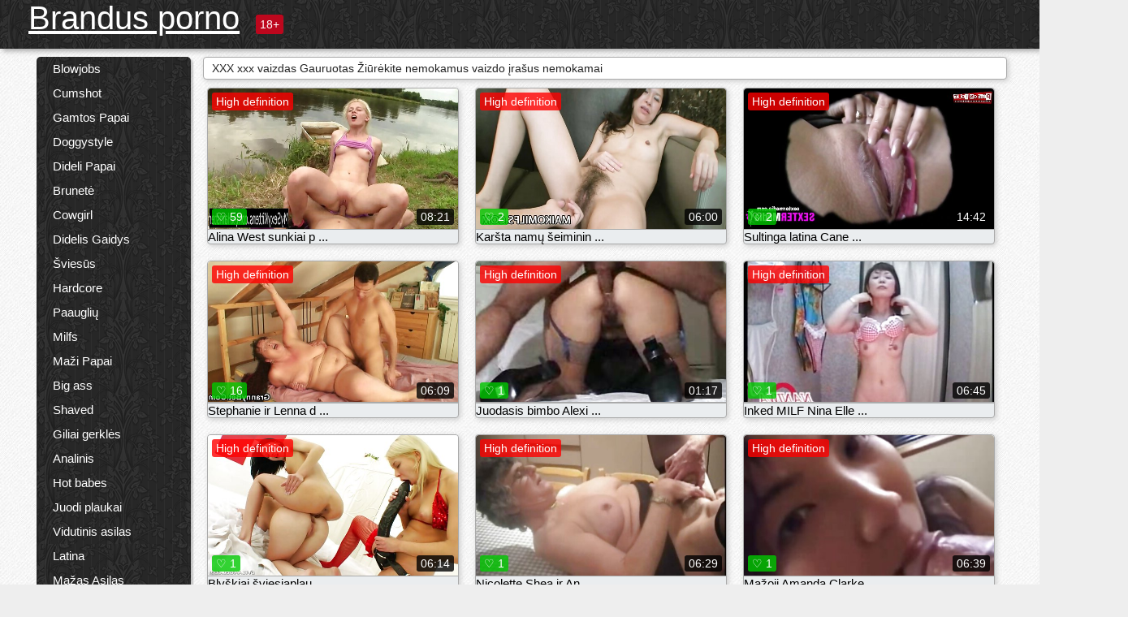

--- FILE ---
content_type: text/html; charset=UTF-8
request_url: https://lt.videoamatorialigratuiti.com/category/hairy/
body_size: 15176
content:
<!DOCTYPE html><html lang="lt"><head><meta name="description" content="Laisvas  Gauruotas Sexy hot porn ne Brandus porno kraujavimas iš lyties vamzdis. Pasidalinkite savo mėgstamus nemokamus vaizdo įrašus nemokamai ir gauti tonų daugiau mainais! "/>
	<meta charset="UTF-8">
	<meta http-equiv="X-UA-Compatible" content="IE=edge">
	<meta name="viewport" content="width=device-width, initial-scale=1.0">
	<meta name="apple-mobile-web-app-capable" content="yes">
	<meta name="apple-mobile-web-app-status-bar-style" content="default">
	<link rel="shortcut icon" href="/files/favicon-16x16.png">
	<link rel="apple-touch-icon" href="/files/apple-touch-icon.png">
	<link rel="apple-touch-icon" sizes="16x16" href="/files/favicon-16x16.png">
	<link rel="apple-touch-icon" sizes="32x32" href="/files/favicon-32x32.png">	
	<meta name="theme-color" content="#000">
	<meta name="msapplication-navbutton-color" content="#000">
	<meta name="apple-mobile-web-app-status-bar-style" content="#000">

	 <base target="_blank">

<title>XXX free porn  Gauruotas Hard XXX-nemokamai seksualu porno video online  </title>
		
<style type="text/css" media="screen">
.uparrow{background:url('/files/sprite.png') 0 0 no-repeat}*{margin-top:0;margin-bottom:0;margin-right:0;margin-left:0;padding:0}*,*:before,*:after{-moz-box-sizing:border-box;-webkit-box-sizing:border-box;box-sizing:border-box}a img,:link img,:visited img,:hover img{border:0}a{color:#303030;font-size:15px;text-decoration:underline}a:hover{color:#f80;text-decoration:none}b{font-family:'Roboto',sans-serif;font-weight:normal}h1,h2,h3,form,p,input{margin:0;padding:0}textarea{border:1px solid #ccc;padding:5px}input:focus,textarea:focus{outline:0}button:focus{outline:0}h1,h2,h3{font-weight:normal}h1{font-size:14px}h2{font-size:14px;line-height:25px}h3{font-size:14px}ul{padding:0;margin:0}.cf:before,.cf:after{content:" ";display:table}.cf:after{clear:both}.cf{*zoom:1}#dle-content:after{content:"";display:table;clear:both}html{padding:0}body{background:#eee url('/files/5.jpg');background-attachment:fixed;font-family:'Roboto',sans-serif;font-size:15px;height:100%;margin:0;color:#bbb;-webkit-font-smoothing:antialiased !important}.wrap{width:1658px;margin:0 auto;position:relative}.header{width:100%;background-color:#fff;box-shadow:3px 3px 6px #aaa;background:url(/files/4.png) 10px 0}.header>.wrap{position:relative}.header_right{float:right}.logo{display:block;float:left;position:relative}.logo a img:hover{opacity:.8}.logo img{display:block;height:55px;}.age18{background-color:#bd071d;color:#fff;font-size:14px;line-height:24px;padding:0 5px;margin:18px 0 18px 20px;float:left;border-radius:3px;position:absolute;left:100%;top:0}.searchblock{float:right;width:400px;height:40px;position:relative;margin-top:10px;background-color:#ddd;border-radius:4px}.searchform{border:0;color:#999;width:100%;height:40px;line-height:40px;padding:10px 60px 10px 20px;font-size:14px;background-color:transparent;overflow:hidden}.searchform:focus{background-color:#f1f1f1;color:#222 !important}.searchbt{width:40px;height:40px;border:0 !important;border-radius:0;display:block;position:absolute;top:0;right:0;background-color:transparent;background-position:0 0;opacity:1;-moz-transition:.2s background-color;-webkit--transition:.2s background-color;transition:.2s background-color;font-size:22px}.searchbt:hover{background-position:0 -60px;background-color:#f80}.nav{float:right;height:60px}.left{float:left;width:200px;padding:10px 0 0 10px}.right{float:right;width:calc(100% - 210px);padding:10px 0 0 0}.topline{background-color:#f9f9f9}.content{float:left;width:calc(100% - 320px)}.sidebar{width:300px;float:right;background-color:#f9f9f9;text-align:center;overflow:hidden}.mblock{margin:5px 0 10px 0;position:relative}.hblock{position:relative}.block_header{line-height:1.2;color:#222;margin:0 10px 5px}.menu{box-shadow:3px 3px 2px 0 rgba(0,0,0,0.2);border-radius:5px}.menu ul{list-style:none;width:100%;background-color:#f9f9f9;border-radius:5px;background:url(/files/4.png) 10px 0}.menu li a{display:block;line-height:30px;color:#fff;padding:0 0 0 20px;text-decoration:none;white-space:normal}.pad10{padding-left:10px}.block_header{color:#222;padding:5px 10px;font-size:14px;margin:0 5px 5px 5px;background-color:#fff;border:1px solid #aaa;border-radius:4px;box-shadow:2px 2px 6px #ccc}.shortstory{width:31%;position:relative;float:left;background-color:#eaedef;margin:5px 10px 15px 10px;border:1px solid #aaa;border-radius:4px;box-shadow:2px 2px 6px #ccc}.shortstory a{text-decoration:none;color:#fff}.short_img{width:100%;padding-bottom:56.25%;position:relative;overflow:hidden;margin:0;border-top-left-radius:4px;border-top-right-radius:4px;background:transparent url('/files/load2.gif') 100% no-repeat;background-size:cover;border-bottom:1px solid #aaa}.short_img img{display:block;position:absolute;width:100%;min-height:100%;border-bottom:1px solid #aaa;-webkit-transform:scale(-1,1);transform:scale(-1,1);-webkit-transition:opacity .3s;-o-transition:opacity .3s;transition:opacity .3s}.short_img video{position:absolute;width:100%;top:50%;left:50%;margin-right:-50%;-webkit-transform:translate(-50%,-50%);transform:translate(-50%,-50%)}.quality{position:absolute;z-index:2;color:#fff;padding:3px 5px;top:5px;left:5px;font-size:14px;background-color:rgba(255,0,0,0.8);border-radius:3px}.shortstory a:hover .quality{background-color:rgba(255,0,0.8)}.time{position:absolute;z-index:2;color:#fff;padding:2px 5px;bottom:5px;right:5px;font-size:14px;background-color:rgba(0,0,0,0.8);border-radius:3px}.shortstory a:hover .time{background-color:#000}.like{position:absolute;z-index:2;color:#fff;padding:2px 5px;bottom:5px;left:5px;font-size:14px;background-color:rgba(0,200,0,0.8);border-radius:3px}.shortstory a:hover .like{background-color:rgba(0,200,0,1)}.like:before{background-position:0 -380px}.header-login{height:60px;width:60px;float:right;position:relative}.nav_btn{cursor:pointer;display:none;width:60px;height:60px;text-align:center}.nav_btn_bars{display:inline-block;margin-top:14px}.bar1,.bar2,.bar3{width:30px;height:3px;background-color:#fff;margin:6px 0;transition:.4s}.footer{color:#909090;font-size:14px;background-color:#fff}.footer .wrap{padding:5px 0}.copyrights{line-height:20px;float:left}.wrap.about{font-size:12px;line-height:18px;color:#777}.footer_links{margin:0 0 0 20px;float:left}.navigation-holder{text-align:center;clear:both;margin:20px 0}.navigation{clear:both;display:inline-block;text-align:center}.navigation span,.navigation a{height:40px;line-height:40px;vertical-align:middle;font-size:15px;float:left;font-weight:normal !important;background-color:#f9f9f9}.navigation span,.navigation a{padding:0 13px}.navigation a{color:#f80;background-color:#fff;text-decoration:none !important;margin:0 1px 0 0;border:1px solid #f80;border-radius:4px;margin-left:5px}.navigation a:hover{text-decoration:none;color:#fff;background-color:#f80}.navigation span{text-decoration:none;color:#888;background-color:#fff;border:1px solid #888;border-radius:4px;margin-left:5px}.post_content{font-size:12px;color:#777}.post_content a{font-size:16px;color:#f80;text-decoration:underline}.post_content a:hover{text-decoration:none;color:#222}.site_button{cursor:pointer;-webkit-transition:all .2s ease;-moz-transition:all .2s ease;transition:ease .2s all;font-size:14px;text-transform:uppercase;padding:0 20px;line-height:40px;height:40px;color:#fff;border:0}.site_button:active{background-color:rgba(0,0,0,1)}.site_button:hover{background-color:#303030;color:#fff}.color_button{background-color:#f80}.fullstory{width:100%;font-size:16px;padding:0 5px 0 5px;margin-bottom:5px}.player_holder{width:100%;position:relative;padding-bottom:56.25%;border:1px solid #aaa;box-shadow:4px 4px 6px #ccc}.transp_text{color:transparent}.category_tags{line-height:30px;color:#000}.category_tags b{margin:0 10px 0 0}.category_tags a{color:#f80;border:1px solid #ccc;border-radius:5px;padding:2px 5px;box-shadow:3px 3px 6px #ccc;background-color:#f9f9f9;text-decoration:none;font-size:14px}.category_tags a:hover{color:#fff;background-color:#f80}.tabs_header{height:35px}.tabs_header span{color:#222;font-size:16px;line-height:30px;text-align:center;display:block;float:left;padding:0 15px;text-decoration:none}.tabs_header span:hover{cursor:pointer;color:#f80}.ccolor{color:#f80;font-style:normal}.active-ttab{color:#fff !important;background-color:#f80}.tab-box a{font-size:14px;color:#e41d4b;text-decoration:none}.tab-box a:hover{text-decoration:underline}textarea{line-height:20px;background:#fff;-webkit-transition:all .2s ease;-moz-transition:all .2s ease;transition:ease .2s all;padding:0 10px;color:#303030;font-size:16px;border:1px solid #ddd}textarea{min-height:100px}textarea:focus{box-shadow:none;border:1px solid #aaa}.clear{margin:0;padding:0;height:0;clear:both;width:100%}#totop{width:60px;height:30px;background-color:#f80;background-position:center -1040px;text-align:center;position:fixed;bottom:20px;right:20px;cursor:pointer;display:none;opacity:.6;z-index:10}#totop:hover{opacity:1;height:60px}#totop:hover .uptext{visibility:visible;opacity:1}.uparrow{width:20px;margin:10px auto;height:10px;background-position:0 -400px}.uptext{color:#fff;font-size:12px;text-align:center;height:20px;line-height:20px;margin:10px 0;visibility:hidden;opacity:0}




.menu li a:hover{background-color:#bd071d;color:#fff}@media screen and (max-width:780px){.navigation a{display:block !important}}.tab-box{display:none;padding:10px;font-size:14px;background:#fff;border-radius:4px;box-shadow:2px 2px 6px #ccc}textarea{padding:20px;width:100%;margin-bottom:20px;margin-top:5px}.addcomment-post{color:#909090;margin-top:30px;margin-left:20px}.sing{background:0}.player_inner{position:absolute;width:100%;height:100%;top:0;bottom:0;left:0;right:0}@media screen and (max-width:1680px){.wrap{width:100%}}@media screen and (max-width:1520px){.wrap{width:1274px}}@media screen and (max-width:1334px){.wrap{width:1210px}}@media screen and (max-width:1270px){.wrap{width:960px}.searchblock{float:none;clear:both;width:100%;background-color:#ddd;border:0}.shortstory{width:32%}}@media screen and (max-width:1020px){.wrap{width:720px}.content,.sidebar{width:100%;float:none}.sidebar{margin-bottom:20px}.right{width:100%}.left{display:block;padding:0;width:initial}.nav_btn{display:inline-block}.menu{position:absolute;display:none;width:auto;z-index:130000;overflow-x:hidden;overflow-y:auto;max-height:100%;max-width:320px;border-radius:0}.menu ul{border-radius:0;padding:5px 10px 5px 0}.menu li a{white-space:nowrap}.shortstory{width:31.33333%;margin:0 2px 10px 2px;display:inline-block;float:none}.footer{text-align:center}.footer_links{margin:20px 0 0 0}.copyrights,.footer_links{float:none}}@media screen and (max-width:780px){.wrap{width:100%}.logo{/*margin-top:8px;*/margin-left:10px}.logo img{height:50px}.shortstory{width:48.5%;margin:0 2px 10px 2px;display:inline-block;float:none}.post_content,.post_content a{font-size:12px}.navigation a{display:none}.about{display:none}.age18{display:none}textarea,input{width:100% !important}}@media screen and (max-width:760px){.t-preview{display:block}}@media screen and (max-width:470px){.header-login{width:100%}.logo a{display:block;margin:0 auto;width:250px}.logo img{margin-left:-4px}#dle-content{padding:0 5px}.shortstory{margin:0 5px 10px 5px}.tabs_header{height:auto}.tabs_header span{float:none}.shortstory{width:97%;padding:0;float:none}#totop{backface-visibility:hidden}}.mr{z-index:5;position:absolute;top:0;left:0;width:100%;height:100%}.t-preview{display:none;top:5px;right:5px;position:absolute;color:#fff;padding:2px 4px 3px 4px;font-size:14px;background-color:rgba(231,76,60,0.70);border:1px solid rgba(231,76,60,0.70);border-radius:3px;cursor:default;z-index:129999}.lazy{opacity:0}.lazy:not([src]){visibility:hidden}.main-tags{width:100%}.mr{z-index:5;position:absolute;width:100%;height:100%;top:0;left:0}.t-preview{display:none;top:5px;right:5px;position:absolute;color:#fff;padding:2px 4px 3px 4px;font-size:14px;background-color:rgba(231,76,60,0.70);border:1px solid rgba(231,76,60,0.70);border-radius:3px;cursor:default;z-index:129999}@media screen and (max-width:760px){.t-preview{display:block}}.lazy{opacity:0}.lazy.initial,.lazy.loaded,.lazy.error{opacity:1}.lazy:not([src]){visibility:hidden}
.main-tags {width:100%;}.main-tags li{display:inline-block;vertical-align:top;margin:0 10px 10px 0}.main-tags a{display:block;padding:7px 10px;text-decoration:none;font-size:16px;border-radius:3px;box-shadow:1px 1px 2px #888;background-color:#fbebe3}.main-tags a:hover{color:#fff;background-color:#e74c3c;box-shadow:0 0 0 #e74c3c}		

.tags-line{
	position: absolute;
   opacity:0;   
}	
	
.shortstory a:hover .tags-line{
	text-align:center;
    position: absolute;
    z-index: 2;
    color: #fff;
    padding: 3px 5px;
  /*  top: 5px;
    left: 5px;*/
    font-size: 12px;
    /*background: rgba(255,0,0,0.5);*/
	text-shadow: 1px 1px 1px #000;
    border-radius: 3px;	
	white-space: nowrap;
	/*background: -webkit-linear-gradient(top, rgba(0,0,0,1) 0%,rgba(0,0,0,0) 100%);
    background: linear-gradient(to bottom, rgba(0,0,0,1) 0%,rgba(0,0,0,0) 100%);*/
	width: 100%;
	opacity: 1;
	padding-left: 100%;
/*animation: marquee 5s linear infinite alternate;*/
	animation: marquee 9s linear infinite;
   }
 /*  @keyframes marquee {
    from { text-indent: 100%; }
    to { text-indent: 0; }
   }*/
	@keyframes marquee {
  0%{
    transform: translate(0, 0);
  }
  
  100%{
    transform: translate(-200%, 0);
  }
}
	
.shortstory a:hover .quality{opacity:0;}
	
.flowplayer {width: 100% !important; height: 100% !important;}	
</style>
		
<link href="/files/styles.css" rel="stylesheet"><style id="_ciw_style">._ciw__l{left:10px}._ciw__r{right:10px}._ciw__t{top:10px}._ciw__m{top:35%}._ciw__b{bottom:10px}._ciw-widget{background:#fff;box-shadow:0 0 3px 0 #bfbfbf;box-sizing:border-box;color:#2b2b2b;display:block;font-family:Arial,sans-serif;height:255px;position:fixed;width:343px;z-index:99999999}._ciw-widget__compact,._ciw-widget__noimg{height:100px;overflow:hidden}._ciw-widget__compact{background:hsla(0,0%,100%,.97);border-radius:5px;width:385px}._ciw-widget__container{position:absolute}@-webkit-keyframes _ciw-show__right{0%{transform:translateX(400px)}to{transform:translateX(0)}}@keyframes _ciw-show__right{0%{transform:translateX(400px)}to{transform:translateX(0)}}@-webkit-keyframes _ciw-show__left{0%{transform:translateX(-400px)}to{transform:translateX(0)}}@keyframes _ciw-show__left{0%{transform:translateX(-400px)}to{transform:translateX(0)}}._ciw-show__l{-webkit-animation:_ciw-show__left .79s ease 0s 1 normal none;animation:_ciw-show__left .79s ease 0s 1 normal none}._ciw-show__l,._ciw-show__r{transform:translateZ(0);will-change:transform}._ciw-show__r{-webkit-animation:_ciw-show__right .79s ease 0s 1 normal none;animation:_ciw-show__right .79s ease 0s 1 normal none}@-webkit-keyframes _ciw-show__bottom{0%{transform:translateY(500px)}to{transform:translateY(0)}}@keyframes _ciw-show__bottom{0%{transform:translateY(500px)}to{transform:translateY(0)}}@-webkit-keyframes _ciw-show__top{0%{transform:translateY(-500px)}to{transform:translateY(0)}}@keyframes _ciw-show__top{0%{transform:translateY(-500px)}to{transform:translateY(0)}}@-webkit-keyframes _ciw-show__middle-left{0%{transform:translateX(-450px)}to{transform:translateX(0)}}@keyframes _ciw-show__middle-left{0%{transform:translateX(-450px)}to{transform:translateX(0)}}@-webkit-keyframes _ciw-show__right-old{0%{right:-400px}to{right:10px}}@keyframes _ciw-show__right-old{0%{right:-400px}to{right:10px}}@-webkit-keyframes _ciw-show__left-old{0%{left:-400px}to{left:10px}}@keyframes _ciw-show__left-old{0%{left:-400px}to{left:10px}}@-webkit-keyframes _ciw-show__bottom-old{0%{bottom:-500px}to{bottom:5px}}@keyframes _ciw-show__bottom-old{0%{bottom:-500px}to{bottom:5px}}@-webkit-keyframes _ciw-show__top-old{0%{top:-500px}to{top:5px}}@keyframes _ciw-show__top-old{0%{top:-500px}to{top:5px}}._ciw-show__l-old{-webkit-animation:_ciw-show__left-old .79s ease 0s 1 normal none;animation:_ciw-show__left-old .79s ease 0s 1 normal none}._ciw-show__r-old{-webkit-animation:_ciw-show__right-old .79s ease 0s 1 normal none;animation:_ciw-show__right-old .79s ease 0s 1 normal none}@media screen and (max-width:480px){._ciw-show__b,._ciw-show__ml{-webkit-animation:_ciw-show__bottom .79s;animation:_ciw-show__bottom .79s}._ciw-show__b,._ciw-show__ml,._ciw-show__t{transform:translateZ(0);will-change:transform}._ciw-show__t{-webkit-animation:_ciw-show__top .79s;animation:_ciw-show__top .79s}._ciw-widget{width:100%}._ciw-widget__compact{width:385px}._ciw-widget._ciw__l,._ciw-widget._ciw__r{left:0;right:0}._ciw-widget__compact._ciw__l{left:10px}._ciw-widget__compact._ciw__r{left:auto;right:10px}._ciw-widget__container._ciw__m,._ciw__m{bottom:5px;top:auto}._ciw__b{bottom:5px}._ciw__t{top:10px}}@media screen and (max-width:425px){._ciw-widget__compact._ciw__l,._ciw-widget__compact._ciw__r{left:auto;right:2.5%}._ciw-widget__compact{width:95%}}._ciw-flicker__l{-webkit-animation:_ciw-flicker__left 10s ease-in-out 0s infinite normal none;animation:_ciw-flicker__left 10s ease-in-out 0s infinite normal none}._ciw-flicker__l,._ciw-flicker__r{transform:translateZ(0);will-change:transform}._ciw-flicker__r{-webkit-animation:_ciw-flicker__right 10s ease-in-out 0s infinite normal none;animation:_ciw-flicker__right 10s ease-in-out 0s infinite normal none}._ciw-flicker__l-old{-webkit-animation:_ciw-flicker__left-old 10s ease-in-out 0s infinite normal none;animation:_ciw-flicker__left-old 10s ease-in-out 0s infinite normal none}._ciw-flicker__r-old{-webkit-animation:_ciw-flicker__right-old 10s ease-in-out 0s infinite normal none;animation:_ciw-flicker__right-old 10s ease-in-out 0s infinite normal none}@-webkit-keyframes _ciw-flicker__right{0%{transform:translateX(500px)}9%{transform:translateX(0)}65%{transform:translateX(0)}74%{transform:translateX(500px)}to{transform:translateX(500px)}}@keyframes _ciw-flicker__right{0%{transform:translateX(500px)}9%{transform:translateX(0)}65%{transform:translateX(0)}74%{transform:translateX(500px)}to{transform:translateX(500px)}}@-webkit-keyframes _ciw-flicker__left{0%{transform:translateX(-500px)}9%{transform:translateX(0)}65%{transform:translateX(0)}74%{transform:translateX(-500px)}to{transform:translateX(-500px)}}@keyframes _ciw-flicker__left{0%{transform:translateX(-500px)}9%{transform:translateX(0)}65%{transform:translateX(0)}74%{transform:translateX(-500px)}to{transform:translateX(-500px)}}@-webkit-keyframes _ciw-flicker__bottom{0%{bottom:-240px;opacity:1}9%{bottom:5px}91%{bottom:5px;opacity:1}92%{opacity:0}to{bottom:-240px;opacity:0}}@-webkit-keyframes _ciw-flicker__top{0%{opacity:1;top:-240px}9%{top:5px}91%{opacity:1;top:5px}92%{opacity:0}to{opacity:0;top:-240px}}@-webkit-keyframes _ciw-flicker__right-old{0%{right:-500px}9%{right:10px}65%{right:10px}74%{right:-500px}to{right:-500px}}@keyframes _ciw-flicker__right-old{0%{right:-500px}9%{right:10px}65%{right:10px}74%{right:-500px}to{right:-500px}}@-webkit-keyframes _ciw-flicker__left-old{0%{left:-500px}9%{left:10px}65%{left:10px}74%{left:-500px}to{left:-500px}}@keyframes _ciw-flicker__left-old{0%{left:-500px}9%{left:10px}65%{left:10px}74%{left:-500px}to{left:-500px}}@media screen and (max-width:480px){._ciw-flicker__t ._ciw__t{top:-390px}._ciw-flicker__t ._ciw__b{bottom:-390px}._ciw-flicker__b{-webkit-animation:_ciw-flicker__bottom 10s ease-in-out 0s infinite normal none;animation:_ciw-flicker__bottom 10s ease-in-out 0s infinite normal none}._ciw-flicker__b,._ciw-flicker__t{transform:translateZ(0);will-change:transform,opacity}._ciw-flicker__t{-webkit-animation:_ciw-flicker__top 10s ease-in-out 0s infinite normal none;animation:_ciw-flicker__top 10s ease-in-out 0s infinite normal none}._ciw-flicker__b-old{-webkit-animation:_ciw-flicker__bottom-old 10s ease-in-out 0s infinite normal none;animation:_ciw-flicker__bottom-old 10s ease-in-out 0s infinite normal none}._ciw-flicker__t-old{-webkit-animation:_ciw-flicker__top-old 10s ease-in-out 0s infinite normal none;animation:_ciw-flicker__top-old 10s ease-in-out 0s infinite normal none}}@keyframes _ciw-flicker__bottom{0%{opacity:0;transform:translateY(0)}1%{opacity:0;transform:translateY(400px)}2%{bottom:-240px;opacity:1;transform:translateY(400px)}9%{bottom:5px;opacity:1;transform:translateY(0)}65%{opacity:1;transform:translateY(0)}74%{opacity:1;transform:translateY(400px)}75%{opacity:0;transform:translateY(400px)}99%{opacity:0;transform:translateY(400px)}to{opacity:0;transform:translateY(0)}}@keyframes _ciw-flicker__top{0%{opacity:0;transform:translateY(0)}1%{opacity:0;transform:translateY(-400px)}2%{opacity:1;transform:translateY(-400px)}9%{opacity:1;transform:translateY(0)}65%{opacity:1;transform:translateY(0)}74%{opacity:1;transform:translateY(-400px)}75%{opacity:0;transform:translateY(-400px)}99%{opacity:0;transform:translateY(-400px)}to{opacity:0;transform:translateY(0)}}@-webkit-keyframes _ciw-flicker__bottom-old{0%{bottom:-400px}9%{bottom:5px}65%{bottom:5px}74%{bottom:-400px}to{bottom:-400px}}@keyframes _ciw-flicker__bottom-old{0%{bottom:-400px}9%{bottom:5px}65%{bottom:5px}74%{bottom:-400px}to{bottom:-400px}}@-webkit-keyframes _ciw-flicker__top-old{0%{top:-400px}9%{top:5px}65%{top:5px}74%{top:-400px}to{top:-400px}}@keyframes _ciw-flicker__top-old{0%{top:-400px}9%{top:5px}65%{top:5px}74%{top:-400px}to{top:-400px}} ._ciw-hidden{display:none!important}._ciw-wrap{box-sizing:border-box;cursor:pointer;height:255px;max-width:343px;padding:10px 30px 10px 10px;position:relative;width:100%}._ciw-wrap__noimg{height:100px;overflow:hidden}._ciw-wrap__compact{height:100px;max-width:385px;padding:0 30px 0 0}._ciw-wrap__mislead{padding-right:22px}._ciw-wrap__mislead-c{padding-right:0}._ciw-header{color:#545454;font-size:11px;justify-content:space-between;margin-bottom:6px;width:100%}._ciw-header,._ciw-header__left{align-items:center;display:flex}._ciw-hostname{margin:0 5px}._ciw-excerpt{opacity:.6}._ciw-excerpt__compact{color:#888}



background-position:50%;background-size:cover;cursor:pointer;height:12px;opacity:.5;position:absolute;right:7px;top:7px;width:12px;z-index:20000}._ciw-close-circle{height:16px;position:absolute;right:5px;top:5px;width:16px}._ciw-close-circle_compact{right:4px;top:4px}._ciw-close__compact{right:6px;top:6px}._ciw-close__s{height:12px;right:5px;top:5px;width:12px}._ciw-close__compact-s{height:12px;right:4px;top:4px;width:12px}._ciw-close__compact-5873{height:12px;width:12px}._ciw-main{display:flex;line-height:1.5;width:100%}._ciw-text{letter-spacing:normal;text-overflow:ellipsis;width:calc(100% - 40px)}._ciw-text__compact{padding:10px 0 10px 10px;width:67%}._ciw-title{font-size:14px;max-height:36px;max-width:95%;overflow:hidden;white-space:nowrap}._ciw-title__compact{color:#3c3c3c;font-size:15px;font-weight:600;margin-bottom:7px;max-height:42px;max-width:95%;white-space:normal}._ciw-body{color:grey;font-size:12px;letter-spacing:.5px;max-height:40px;max-width:95%;overflow:hidden;padding-bottom:15px}._ciw-body__compact{font-size:12px;max-height:36px;max-width:95%;text-overflow:ellipsis;white-space:nowrap}._ciw-icon{background-position:50%;background-repeat:no-repeat;background-size:cover;height:40px;width:40px}._ciw-icon__compact{height:100px;width:100px}._ciw-image-wrap{align-items:center;display:flex;height:100%;justify-content:center;max-height:150px;width:100%}._ciw-image{height:auto;max-height:100%;max-width:100%;width:auto}._ciw-label{color:#888;text-decoration:none}._ciw-label_compact{margin-right:5px}._ciw-footer__compact{bottom:5px;color:#545454;display:flex;font-size:10px;justify-content:flex-end;position:absolute;right:30px}._ciw-footer__mislead{right:5px}@media screen and (max-width:480px){._ciw-wrap{max-width:100%}}@media screen and (max-width:320px){._ciw-title__compact{font-size:12px}}</style></head>
<body>
	<header class="header">
		<section class="wrap cf">
			<div class="logo">
				<a href="/" style="color: white; font-size: 40px;">Brandus porno</a>
				<div class="age18">18+</div>
			</div>
			<div class="header_right">
				<div class="header-login">
					<div class="nav_btn">
    <div class="nav_btn_bars">
        <div class="bar1"></div>
        <div class="bar2"></div>
        <div class="bar3"></div>
    </div>
</div>   
				
				</div>
				<nav class="nav">	
									
				</nav>
			</div>		
			
		</section>
	</header>
	<!--<section class="topline">
		<section class="wrap cf">
									<div class="speedbar">
							</div>
				
		</section>
	</section>-->
	<section class="wrap cf">
		<section class="left">		
			<div class="menu">
				<ul>
						<li class="cat-item cat-item-6426"><a href="/category/blowjobs/">Blowjobs</a>
</li><li class="cat-item cat-item-4829"><a href="/category/cumshot/">Cumshot</a>
</li><li class="cat-item cat-item-4797"><a href="/category/natural+tits/">Gamtos Papai</a>
</li><li class="cat-item cat-item-4152"><a href="/category/doggystyle/">Doggystyle</a>
</li><li class="cat-item cat-item-3868"><a href="/category/big+tits/">Dideli Papai</a>
</li><li class="cat-item cat-item-3402"><a href="/category/brunette/">Brunetė</a>
</li><li class="cat-item cat-item-2983"><a href="/category/cowgirl/">Cowgirl</a>
</li><li class="cat-item cat-item-2426"><a href="/category/big+cock/">Didelis Gaidys</a>
</li><li class="cat-item cat-item-2332"><a href="/category/blonde/">Šviesūs</a>
</li><li class="cat-item cat-item-2325"><a href="/category/hardcore/">Hardcore</a>
</li><li class="cat-item cat-item-1851"><a href="/category/teen/">Paauglių</a>
</li><li class="cat-item cat-item-1501"><a href="/category/milfs/">Milfs</a>
</li><li class="cat-item cat-item-1424"><a href="/category/small+tits/">Maži Papai</a>
</li><li class="cat-item cat-item-1322"><a href="/category/big+ass/">Big ass</a>
</li><li class="cat-item cat-item-1237"><a href="/category/shaved/">Shaved</a>
</li><li class="cat-item cat-item-1089"><a href="/category/deep+throat/">Giliai gerklės</a>
</li><li class="cat-item cat-item-1075"><a href="/category/anal/">Analinis</a>
</li><li class="cat-item cat-item-1071"><a href="/category/hot+babes/">Hot babes</a>
</li><li class="cat-item cat-item-873"><a href="/category/black+hair/">Juodi plaukai</a>
</li><li class="cat-item cat-item-851"><a href="/category/medium+ass/">Vidutinis asilas</a>
</li><li class="cat-item cat-item-763"><a href="/category/latina/">Latina</a>
</li><li class="cat-item cat-item-761"><a href="/category/small+ass/">Mažas Asilas</a>
</li><li class="cat-item cat-item-723"><a href="/category/medium+tits/">Vidutinio Papai</a>
</li><li class="cat-item cat-item-660"><a href="/category/threesome/">Threesome</a>
</li><li class="cat-item cat-item-649"><a href="/category/licking/">Laižyti</a>
</li><li class="cat-item cat-item-637"><a href="/category/riding/">Jodinėjimas</a>
</li><li class="cat-item cat-item-631"><a href="/category/facial/">Veido</a>
</li><li class="cat-item cat-item-626"><a href="/category/masturbating/">Masturbuojantis</a>
</li><li class="cat-item cat-item-603"><a href="/category/fingering/">Grojimas</a>
</li><li class="cat-item cat-item-591"><a href="/category/pornstar/">Pornstar</a>
</li><li class="cat-item cat-item-588"><a href="/category/outdoor/">Lauko</a>
</li><li class="cat-item cat-item-575"><a href="/category/pussy+licking/">Pūlingas Lyžis</a>
</li><li class="cat-item cat-item-559"><a href="/category/reverse+cowgirl/">Atvirkštinio cowgirl</a>
</li><li class="cat-item cat-item-529"><a href="/category/fake+tits/">Netikri Papai</a>
</li><li class="cat-item cat-item-495"><a href="/category/lesbians/">Lesbietės</a>
</li><li class="cat-item cat-item-447"><a href="/category/interracial/">Rasių</a>
</li><li class="cat-item cat-item-414"><a href="/category/creampie/">Creampie</a>
</li><li class="cat-item cat-item-392"><a href="/category/tattoo/">Tattoo</a>
</li><li class="cat-item cat-item-387"><a href="/category/indoors/">Vidaus</a>
</li><li class="cat-item cat-item-372"><a href="/category/hairy/">Gauruotas</a>
</li><li class="cat-item cat-item-369"><a href="/category/titty-fucking/">Titty-fucking</a>
</li><li class="cat-item cat-item-360"><a href="/category/work/">Darbas</a>
</li><li class="cat-item cat-item-348"><a href="/category/bald+pussy/">Plikas Pūlingas</a>
</li><li class="cat-item cat-item-340"><a href="/category/redhead/">Raudonplaukiai</a>
</li><li class="cat-item cat-item-336"><a href="/category/anal+creampie/">Anal creampie</a>
</li><li class="cat-item cat-item-332"><a href="/category/ass+licking/">Asilas Lyžis</a>
</li><li class="cat-item cat-item-321"><a href="/category/wet/">Šlapias</a>
</li><li class="cat-item cat-item-300"><a href="/category/step+mom/">Žingsnis Mama</a>
</li><li class="cat-item cat-item-298"><a href="/category/sex+toys/">Sekso Žaislai</a>
</li><li class="cat-item cat-item-290"><a href="/category/pov/">pov</a>
</li><li class="cat-item cat-item-285"><a href="/category/busty/">Krūtinga</a>
</li><li class="cat-item cat-item-279"><a href="/category/ebony/">Juodmedis</a>
</li><li class="cat-item cat-item-240"><a href="/category/wife/">Žmona</a>
</li><li class="cat-item cat-item-240"><a href="/category/chick/">Jauniklį</a>
</li><li class="cat-item cat-item-237"><a href="/category/cheating/">Apgauti</a>
</li><li class="cat-item cat-item-233"><a href="/category/moms/">Moms</a>
</li><li class="cat-item cat-item-232"><a href="/category/petite/">Petite</a>
</li><li class="cat-item cat-item-228"><a href="/category/car/">Automobilis</a>
</li><li class="cat-item cat-item-225"><a href="/category/couch/">Sofa</a>
</li><li class="cat-item cat-item-224"><a href="/category/black/">Juoda</a>
</li><li class="cat-item cat-item-213"><a href="/category/69/">69</a>
</li><li class="cat-item cat-item-209"><a href="/category/hd+porn/">Hd porn</a>
</li><li class="cat-item cat-item-209"><a href="/category/asian/">Azijos</a>
</li><li class="cat-item cat-item-204"><a href="/category/oil/">Nafta</a>
</li><li class="cat-item cat-item-198"><a href="/category/girlfriend/">Draugė</a>
</li><li class="cat-item cat-item-195"><a href="/category/pussy+fingering/">Pūlingas grojimas</a>
</li><li class="cat-item cat-item-191"><a href="/category/wife+swap/">Žmona apsikeitimo</a>
</li><li class="cat-item cat-item-185"><a href="/category/step+daughter/">Žingsnis Dukra</a>
</li><li class="cat-item cat-item-185"><a href="/category/bedroom/">Miegamasis</a>
</li><li class="cat-item cat-item-180"><a href="/category/solo/">Solo</a>
</li><li class="cat-item cat-item-175"><a href="/category/fat/">Riebalų</a>
</li><li class="cat-item cat-item-171"><a href="/category/massage/">Masažas</a>
</li><li class="cat-item cat-item-169"><a href="/category/white/">Baltas</a>
</li><li class="cat-item cat-item-163"><a href="/category/blowjob+pov/">Blowjob pov</a>
</li><li class="cat-item cat-item-160"><a href="/category/office/">Biuras</a>
</li>
<li style="color:#ff5722;margin-top:15px;">REKOMENDUOJAMAS: </li>
<li><a href="https://lv.gratisreifefrauen.com/" target="_blank">Nobriedis seksa </a></li><li><a href="https://et.gratissexfilmen.org/" target="_blank">Alasti naiset</a></li><li><a href="https://et.nederlandsesexfilm.net/" target="_blank">Seksikas videod </a></li><li><a href="https://et.reifefraukostenlos.com/" target="_blank">Vanemad porn </a></li><li><a href="https://et.meisjeneuken.net/" target="_blank">Omatehtud porn </a></li><li><a href="https://et.neukenfilm.net/" target="_blank">Tasuta porno filme </a></li><li><a href="https://lv.seksfilmpjes.net/" target="_blank">Pornofilmas</a></li><li><a href="https://et.seksfilmgratis.com/" target="_blank">Seksikas klambrid </a></li><li><a href="https://et.kostenlosereifefrauen.com/" target="_blank">Naist Porno </a></li><li><a href="https://lt.filmpornononna.com/" target="_blank">Močiutė porno </a></li><li><a href="https://et.reifehausfrauen.net/" target="_blank">Kodus Porno </a></li><li><a href="https://et.videoamatorialigratuiti.com/" target="_blank">Mature porn</a></li><li><a href="https://et.reifetitten.net/" target="_blank">Seksikas tissid </a></li><li><a href="https://et.nlsexfilms.net/" target="_blank">Sugu filme </a></li><li><a href="https://et.reifenackteweiber.com/" target="_blank">Vana Porno </a></li><li><a href="https://et.gratisreifefrauen.com/" target="_blank">Täiskasvanud Sugu </a></li><li><a href="https://et.sexpornici.org/" target="_blank">Porno loomadega</a></li><li><a href="https://et.videovecchietroie.com/" target="_blank">Tasuta porno videod </a></li><li><a href="https://et.erotischefilmpjes.net/" target="_blank">Erootiline Videod </a></li><li><a href="https://et.filmitalianixxx.com/" target="_blank">Amatöör porno</a></li>					
				</ul>
			</div>
		</section>	
	<section class="right cf">
<div class="block_header">	
		
<h1>XXX xxx vaizdas  Gauruotas Žiūrėkite nemokamus vaizdo įrašus nemokamai </h1>

</div>			
			<div id="dle-content">

						
				

				
			<div class="shortstory cf">
					<a href="/video/9704/alina-west-sunkiai-pakliuvo-nuo-gra%C5%BEaus-juodaod%C5%BEio/">
												<div class="short_img">
								
							<img alt="Alina West sunkiai pakliuvo nuo gražaus juodaodžio" src="https://lt.videoamatorialigratuiti.com/media/thumbs/4/v09704.jpg?1641611966" >

<div class="quality">High definition </div>								
							<div class="time">08:21</div>						<div class="like">♡ 59</div>													<div class="mr"></div>
						</div>
						<div class="short_title" style="color:#000000;">Alina West sunkiai p ...</div>
					</a><div class="t-preview">Peržiūra </div>

  
				</div>				
				
				
				
				
				
				
				
				
		<div class="shortstory cf">
					<a href="https://lt.videoamatorialigratuiti.com/link.php">
												<div class="short_img">
								
							<img alt="Karšta namų šeimininkė Sarah Vandella mėgsta aistringą dulkinimąsi" src="https://lt.videoamatorialigratuiti.com/media/thumbs/1/v03131.jpg?1641085986" >

<div class="quality">High definition </div>								
							<div class="time">06:00</div>						<div class="like">♡ 2</div>													<div class="mr"></div>
						</div>
						<div class="short_title" style="color:#000000;">Karšta namų šeiminin ...</div>
					</a><div class="t-preview">Peržiūra </div>

  
				</div>				
				
				
				
				
				
				
				
				
		<div class="shortstory cf">
					<a href="https://lt.videoamatorialigratuiti.com/link.php">
												<div class="short_img">
								
							<img alt="Sultinga latina Canela Oda sutrinka masažo metu" src="https://lt.videoamatorialigratuiti.com/media/thumbs/0/v05740.jpg?1641870384" >

<div class="quality">High definition </div>								
							<div class="time">14:42</div>						<div class="like">♡ 2</div>													<div class="mr"></div>
						</div>
						<div class="short_title" style="color:#000000;">Sultinga latina Cane ...</div>
					</a><div class="t-preview">Peržiūra </div>

  
				</div>				
				
				
				
				
				
				
				
				
		<div class="shortstory cf">
					<a href="https://lt.videoamatorialigratuiti.com/link.php">
												<div class="short_img">
								
							<img alt="Stephanie ir Lenna džiugina vienas kitą savo liežuviais, kol pakliuvo" src="https://lt.videoamatorialigratuiti.com/media/thumbs/2/v09652.jpg?1642379163" >

<div class="quality">High definition </div>								
							<div class="time">06:09</div>						<div class="like">♡ 16</div>													<div class="mr"></div>
						</div>
						<div class="short_title" style="color:#000000;">Stephanie ir Lenna d ...</div>
					</a><div class="t-preview">Peržiūra </div>

  
				</div>				
				
				
				
				
				
				
				
				
		<div class="shortstory cf">
					<a href="/video/307/juodasis-bimbo-alexis-tae-pusry%C4%8Diams-gauna-didel%C4%AF-pen%C4%AF/">
												<div class="short_img">
								
							<img alt="Juodasis bimbo Alexis Tae pusryčiams gauna didelį penį" src="https://lt.videoamatorialigratuiti.com/media/thumbs/7/v00307.jpg?1639244255" >

<div class="quality">High definition </div>								
							<div class="time">01:17</div>						<div class="like">♡ 1</div>													<div class="mr"></div>
						</div>
						<div class="short_title" style="color:#000000;">Juodasis bimbo Alexi ...</div>
					</a><div class="t-preview">Peržiūra </div>

  
				</div>				
				
				
				
				
				
				
				
				
		<div class="shortstory cf">
					<a href="/video/2011/inked-milf-nina-elle-s%C4%97di-savo-p%C5%ABling%C4%85-ant-akmens-kieto-gaid%C5%BEio/">
												<div class="short_img">
								
							<img alt="Inked MILF Nina Elle sėdi savo pūlingą ant akmens kieto gaidžio" src="https://lt.videoamatorialigratuiti.com/media/thumbs/1/v02011.jpg?1641617157" >

<div class="quality">High definition </div>								
							<div class="time">06:45</div>						<div class="like">♡ 1</div>													<div class="mr"></div>
						</div>
						<div class="short_title" style="color:#000000;">Inked MILF Nina Elle ...</div>
					</a><div class="t-preview">Peržiūra </div>

  
				</div>				
				
				
				
				
				
				
				
				
		<div class="shortstory cf">
					<a href="/video/2163/bly%C5%A1kiai-%C5%A1viesiaplauk%C4%97-paaugl%C4%97-lily-larimar-nubausta-u%C5%BE-vagyst%C4%99/">
												<div class="short_img">
								
							<img alt="Blyškiai šviesiaplaukė paauglė Lily Larimar nubausta už vagystę" src="https://lt.videoamatorialigratuiti.com/media/thumbs/3/v02163.jpg?1642992115" >

<div class="quality">High definition </div>								
							<div class="time">06:14</div>						<div class="like">♡ 1</div>													<div class="mr"></div>
						</div>
						<div class="short_title" style="color:#000000;">Blyškiai šviesiaplau ...</div>
					</a><div class="t-preview">Peržiūra </div>

  
				</div>				
				
				
				
				
				
				
				
				
		<div class="shortstory cf">
					<a href="https://lt.videoamatorialigratuiti.com/link.php">
												<div class="short_img">
								
							<img alt="Nicolette Shea ir Angela White sunkiai pakliuvo ant sofos" src="https://lt.videoamatorialigratuiti.com/media/thumbs/1/v00701.jpg?1640571002" >

<div class="quality">High definition </div>								
							<div class="time">06:29</div>						<div class="like">♡ 1</div>													<div class="mr"></div>
						</div>
						<div class="short_title" style="color:#000000;">Nicolette Shea ir An ...</div>
					</a><div class="t-preview">Peržiūra </div>

  
				</div>				
				
				
				
				
				
				
				
				
		<div class="shortstory cf">
					<a href="https://lt.videoamatorialigratuiti.com/link.php">
												<div class="short_img">
								
							<img alt="Mažoji Amanda Clarke išbando analinį seksą su savo BF" src="https://lt.videoamatorialigratuiti.com/media/thumbs/1/v02341.jpg?1643504476" >

<div class="quality">High definition </div>								
							<div class="time">06:39</div>						<div class="like">♡ 1</div>													<div class="mr"></div>
						</div>
						<div class="short_title" style="color:#000000;">Mažoji Amanda Clarke ...</div>
					</a><div class="t-preview">Peržiūra </div>

  
				</div>				
				
				
				
				
				
				
				
				
		<div class="shortstory cf">
					<a href="https://lt.videoamatorialigratuiti.com/link.php">
												<div class="short_img">
								
							<img alt="Linksma jauna mergina juodomis kojinėmis, sušiktas kietas penis POV" src="https://lt.videoamatorialigratuiti.com/media/thumbs/2/v09962.jpg?1639163198" >

<div class="quality">High definition </div>								
							<div class="time">08:16</div>						<div class="like">♡ 4</div>													<div class="mr"></div>
						</div>
						<div class="short_title" style="color:#000000;">Linksma jauna mergin ...</div>
					</a><div class="t-preview">Peržiūra </div>

  
				</div>				
				
				
				
				
				
				
				
				
		<div class="shortstory cf">
					<a href="https://lt.videoamatorialigratuiti.com/link.php">
												<div class="short_img">
								
							<img alt="Gražuolė prancūzė yra mušama įvairiose pozicijose" src="https://lt.videoamatorialigratuiti.com/media/thumbs/6/v01986.jpg?1639317160" >

<div class="quality">High definition </div>								
							<div class="time">15:01</div>						<div class="like">♡ 1</div>													<div class="mr"></div>
						</div>
						<div class="short_title" style="color:#000000;">Gražuolė prancūzė yr ...</div>
					</a><div class="t-preview">Peržiūra </div>

  
				</div>				
				
				
				
				
				
				
				
				
		<div class="shortstory cf">
					<a href="https://lt.videoamatorialigratuiti.com/link.php">
												<div class="short_img">
								
							<img alt="Dvi ištvirkusios ponios, kurios viena kitai pasidžiaugė" src="https://lt.videoamatorialigratuiti.com/media/thumbs/4/v09194.jpg?1639680137" >

<div class="quality">High definition </div>								
							<div class="time">12:01</div>						<div class="like">♡ 9</div>													<div class="mr"></div>
						</div>
						<div class="short_title" style="color:#000000;">Dvi ištvirkusios pon ...</div>
					</a><div class="t-preview">Peržiūra </div>

  
				</div>				
				
				
				
				
				
				
				
				
		<div class="shortstory cf">
					<a href="/video/116/trys-trok%C5%A1tan%C4%8Dios-teniso-mergait%C4%97s-pakliuvo-%C4%AF-aik%C5%A1tel%C4%99/">
												<div class="short_img">
								
							<img alt="Trys trokštančios teniso mergaitės pakliuvo į aikštelę" src="https://lt.videoamatorialigratuiti.com/media/thumbs/6/v00116.jpg?1639567420" >

<div class="quality">High definition </div>								
							<div class="time">12:27</div>						<div class="like">♡ 5</div>													<div class="mr"></div>
						</div>
						<div class="short_title" style="color:#000000;">Trys trokštančios te ...</div>
					</a><div class="t-preview">Peržiūra </div>

  
				</div>				
				
				
				
				
				
				
				
				
		<div class="shortstory cf">
					<a href="/video/5483/jessa-rhodes-%C5%A1okin%C4%97ja-ant-kieto-penio-ir-joja-juo-su-aistra/">
												<div class="short_img">
								
							<img alt="Jessa Rhodes šokinėja ant kieto penio ir joja juo su aistra" src="https://lt.videoamatorialigratuiti.com/media/thumbs/3/v05483.jpg?1642472355" >

<div class="quality">High definition </div>								
							<div class="time">01:37</div>						<div class="like">♡ 5</div>													<div class="mr"></div>
						</div>
						<div class="short_title" style="color:#000000;">Jessa Rhodes šokinėj ...</div>
					</a><div class="t-preview">Peržiūra </div>

  
				</div>				
				
				
				
				
				
				
				
				
		<div class="shortstory cf">
					<a href="/video/148/atleti%C5%A1ka-brunet%C4%97-adela-%C5%BEaid%C5%BEia-su-savo-m%C4%97gstama-dilde-lovoje/">
												<div class="short_img">
								
							<img alt="Atletiška brunetė Adela žaidžia su savo mėgstama dilde lovoje" src="https://lt.videoamatorialigratuiti.com/media/thumbs/8/v00148.jpg?1639787165" >

<div class="quality">High definition </div>								
							<div class="time">10:10</div>						<div class="like">♡ 1</div>													<div class="mr"></div>
						</div>
						<div class="short_title" style="color:#000000;">Atletiška brunetė Ad ...</div>
					</a><div class="t-preview">Peržiūra </div>

  
				</div>				
				
				
				
				
				
				
				
				
		<div class="shortstory cf">
					<a href="/video/1206/raudonplaukis-bdsm-myl%C4%97tojas-prasiskverb%C4%97-storu-gaid%C5%BEiu/">
												<div class="short_img">
								
							<img alt="Raudonplaukis BDSM mylėtojas prasiskverbė storu gaidžiu" src="https://lt.videoamatorialigratuiti.com/media/thumbs/6/v01206.jpg?1639825054" >

<div class="quality">High definition </div>								
							<div class="time">04:44</div>						<div class="like">♡ 1</div>													<div class="mr"></div>
						</div>
						<div class="short_title" style="color:#000000;">Raudonplaukis BDSM m ...</div>
					</a><div class="t-preview">Peržiūra </div>

  
				</div>				
				
				
				
				
				
				
				
				
		<div class="shortstory cf">
					<a href="https://lt.videoamatorialigratuiti.com/link.php">
												<div class="short_img">
								
							<img alt="Mieloji Mia Moore duoda blowjob ir dulkina savo kaimyną" src="https://lt.videoamatorialigratuiti.com/media/thumbs/7/v00387.jpg?1641614627" >

<div class="quality">High definition </div>								
							<div class="time">06:24</div>						<div class="like">♡ 1</div>													<div class="mr"></div>
						</div>
						<div class="short_title" style="color:#000000;">Mieloji Mia Moore du ...</div>
					</a><div class="t-preview">Peržiūra </div>

  
				</div>				
				
				
				
				
				
				
				
				
		<div class="shortstory cf">
					<a href="https://lt.videoamatorialigratuiti.com/link.php">
												<div class="short_img">
								
							<img alt="Krūtinė apskretėlė Aspen Romanoff po gražaus dulkinimo gauna veido cum valymą" src="https://lt.videoamatorialigratuiti.com/media/thumbs/0/v02330.jpg?1639208244" >

<div class="quality">High definition </div>								
							<div class="time">07:38</div>						<div class="like">♡ 1</div>													<div class="mr"></div>
						</div>
						<div class="short_title" style="color:#000000;">Krūtinė apskretėlė A ...</div>
					</a><div class="t-preview">Peržiūra </div>

  
				</div>				
				
				
				
				
				
				
				
				
		<div class="shortstory cf">
					<a href="/video/7843/student%C4%97-maya-kendrick-%C4%8Diulpia-didel%C4%AF-juod%C4%85-gaid%C4%AF-kad-i%C5%A1sinuomot%C5%B3-but%C4%85/">
												<div class="short_img">
								
							<img alt="Studentė Maya Kendrick čiulpia didelį juodą gaidį, kad išsinuomotų butą" src="https://lt.videoamatorialigratuiti.com/media/thumbs/3/v07843.jpg?1639237120" >

<div class="quality">High definition </div>								
							<div class="time">03:30</div>						<div class="like">♡ 1</div>													<div class="mr"></div>
						</div>
						<div class="short_title" style="color:#000000;">Studentė Maya Kendri ...</div>
					</a><div class="t-preview">Peržiūra </div>

  
				</div>				
				
				
				
				
				
				
				
				
		<div class="shortstory cf">
					<a href="/video/2594/smulki-moteris-dulkina-savo-vyro-draug%C4%85/">
												<div class="short_img">
								
							<img alt="Smulki moteris dulkina savo vyro draugą" src="https://lt.videoamatorialigratuiti.com/media/thumbs/4/v02594.jpg?1642305056" >

<div class="quality">High definition </div>								
							<div class="time">04:29</div>						<div class="like">♡ 1</div>													<div class="mr"></div>
						</div>
						<div class="short_title" style="color:#000000;">Smulki moteris dulki ...</div>
					</a><div class="t-preview">Peržiūra </div>

  
				</div>				
				
				
				
				
				
				
				
				
		<div class="shortstory cf">
					<a href="/video/5917/horny-ponia-gavo-pakliuvom-%C4%AF-savo-lov%C4%85/">
												<div class="short_img">
								
							<img alt="Horny ponia gavo pakliuvom į savo lovą" src="https://lt.videoamatorialigratuiti.com/media/thumbs/7/v05917.jpg?1639799615" >

<div class="quality">High definition </div>								
							<div class="time">02:58</div>						<div class="like">♡ 1</div>													<div class="mr"></div>
						</div>
						<div class="short_title" style="color:#000000;">Horny ponia gavo pak ...</div>
					</a><div class="t-preview">Peržiūra </div>

  
				</div>				
				
				
				
				
				
				
				
				
		<div class="shortstory cf">
					<a href="/video/2883/i%C5%A1dykusi-blondin%C4%97-tenkina-savo-sesers-vaikin%C4%85/">
												<div class="short_img">
								
							<img alt="Išdykusi blondinė tenkina savo sesers vaikiną" src="https://lt.videoamatorialigratuiti.com/media/thumbs/3/v02883.jpg?1639833141" >

<div class="quality">High definition </div>								
							<div class="time">05:04</div>						<div class="like">♡ 1</div>													<div class="mr"></div>
						</div>
						<div class="short_title" style="color:#000000;">Išdykusi blondinė te ...</div>
					</a><div class="t-preview">Peržiūra </div>

  
				</div>				
				
				
				
				
				
				
				
				
		<div class="shortstory cf">
					<a href="/video/933/blauzdinis-juodmedis-vilioja-ir-dulkina-jos-tarnait%C4%99/">
												<div class="short_img">
								
							<img alt="Blauzdinis juodmedis vilioja ir dulkina jos tarnaitę" src="https://lt.videoamatorialigratuiti.com/media/thumbs/3/v00933.jpg?1639964334" >

<div class="quality">High definition </div>								
							<div class="time">06:10</div>						<div class="like">♡ 1</div>													<div class="mr"></div>
						</div>
						<div class="short_title" style="color:#000000;">Blauzdinis juodmedis ...</div>
					</a><div class="t-preview">Peržiūra </div>

  
				</div>				
				
				
				
				
				
				
				
				
		<div class="shortstory cf">
					<a href="/video/1960/dava-foxx-gauna-giliai-pakliuvom-ir-apipilama-kar%C5%A1tu-cum/">
												<div class="short_img">
								
							<img alt="Dava Foxx gauna giliai pakliuvom ir apipilama karštu cum" src="https://lt.videoamatorialigratuiti.com/media/thumbs/0/v01960.jpg?1641946976" >

<div class="quality">High definition </div>								
							<div class="time">04:35</div>						<div class="like">♡ 1</div>													<div class="mr"></div>
						</div>
						<div class="short_title" style="color:#000000;">Dava Foxx gauna gili ...</div>
					</a><div class="t-preview">Peržiūra </div>

  
				</div>				
				
				
				
				
				
				
				
				
		<div class="shortstory cf">
					<a href="/video/2050/maddy-oreilly-suteikia-galv%C4%85-ir-nupjauna-jos-nuskust%C4%85-p%C5%ABling%C4%85/">
												<div class="short_img">
								
							<img alt="Maddy OReilly suteikia galvą ir nupjauna jos nuskustą pūlingą" src="https://lt.videoamatorialigratuiti.com/media/thumbs/0/v02050.jpg?1639046557" >

<div class="quality">High definition </div>								
							<div class="time">06:09</div>						<div class="like">♡ 1</div>													<div class="mr"></div>
						</div>
						<div class="short_title" style="color:#000000;">Maddy OReilly suteik ...</div>
					</a><div class="t-preview">Peržiūra </div>

  
				</div>				
				
				
				
				
				
				
				
				
		<div class="shortstory cf">
					<a href="/video/6803/isabella-nice-ir-pamot%C4%97-bridgette-b-bu%C4%8Diuojasi-ir-u%C5%BEsiima-lesbieti%C5%A1ku-seksu/">
												<div class="short_img">
								
							<img alt="Isabella Nice ir pamotė Bridgette B bučiuojasi ir užsiima lesbietišku seksu" src="https://lt.videoamatorialigratuiti.com/media/thumbs/3/v06803.jpg?1643426025" >

<div class="quality">High definition </div>								
							<div class="time">04:22</div>						<div class="like">♡ 2</div>													<div class="mr"></div>
						</div>
						<div class="short_title" style="color:#000000;">Isabella Nice ir pam ...</div>
					</a><div class="t-preview">Peržiūra </div>

  
				</div>				
				
				
				
				
				
				
				
				
		<div class="shortstory cf">
					<a href="/video/9088/scarlit-scandal-ir-savannah-sixx-dulkinasi-su-dir%C5%BEeliu-ant-lovos/">
												<div class="short_img">
								
							<img alt="Scarlit Scandal ir Savannah Sixx dulkinasi su dirželiu ant lovos" src="https://lt.videoamatorialigratuiti.com/media/thumbs/8/v09088.jpg?1642299661" >

<div class="quality">High definition </div>								
							<div class="time">05:00</div>						<div class="like">♡ 1</div>													<div class="mr"></div>
						</div>
						<div class="short_title" style="color:#000000;">Scarlit Scandal ir S ...</div>
					</a><div class="t-preview">Peržiūra </div>

  
				</div>				
				
				
				
				
				
				
				
				
		<div class="shortstory cf">
					<a href="/video/9942/cory-chase-as-ir-haley-reed-lovoje-d%C5%BEiugina-plikagalv%C4%AF-vaikin%C4%85/">
												<div class="short_img">
								
							<img alt="Cory Chase'as ir Haley Reed lovoje džiugina plikagalvį vaikiną" src="https://lt.videoamatorialigratuiti.com/media/thumbs/2/v09942.jpg?1640304769" >

<div class="quality">High definition </div>								
							<div class="time">02:34</div>						<div class="like">♡ 3</div>													<div class="mr"></div>
						</div>
						<div class="short_title" style="color:#000000;">Cory Chase'as ir Hal ...</div>
					</a><div class="t-preview">Peržiūra </div>

  
				</div>				
				
				
				
				
				
				
				
				
		<div class="shortstory cf">
					<a href="/video/3415/paaugl%C4%97-allie-rae-pakliuvo-%C4%AF-savo-draug%C4%85-ir-gauna-kremin%C4%AF-pyrag%C4%85/">
												<div class="short_img">
								
							<img alt="Paauglė Allie Rae pakliuvo į savo draugą ir gauna kreminį pyragą" src="https://lt.videoamatorialigratuiti.com/media/thumbs/5/v03415.jpg?1639188231" >

<div class="quality">High definition </div>								
							<div class="time">09:59</div>						<div class="like">♡ 1</div>													<div class="mr"></div>
						</div>
						<div class="short_title" style="color:#000000;">Paauglė Allie Rae pa ...</div>
					</a><div class="t-preview">Peržiūra </div>

  
				</div>				
				
				
				
				
				
				
				
				
		<div class="shortstory cf">
					<a href="/video/4520/natalie-knight-k%C5%ABdikis-i%C5%A1moko-myl%C4%97tis-su-savo-pat%C4%97viu/">
												<div class="short_img">
								
							<img alt="Natalie Knight kūdikis išmoko mylėtis su savo patėviu" src="https://lt.videoamatorialigratuiti.com/media/thumbs/0/v04520.jpg?1643590834" >

<div class="quality">High definition </div>								
							<div class="time">01:30</div>						<div class="like">♡ 1</div>													<div class="mr"></div>
						</div>
						<div class="short_title" style="color:#000000;">Natalie Knight kūdik ...</div>
					</a><div class="t-preview">Peržiūra </div>

  
				</div>				
				
				
				
				
				
				
				
				
		

				<div class="clear"></div>
				
<a href="/tag/big+tits/" style="font-size: 28px;">big tits</a><a href="/tag/blonde/" style="font-size: 28px;">blonde</a><a href="/tag/blowjobs/" style="font-size: 28px;">blowjobs</a><a href="/tag/brunette/" style="font-size: 28px;">brunette</a><a href="/tag/college/" style="font-size: 28px;">college</a><a href="/tag/cowgirl/" style="font-size: 28px;">cowgirl</a><a href="/tag/cumshot/" style="font-size: 28px;">cumshot</a><a href="/tag/deep+throat/" style="font-size: 28px;">deep throat</a><a href="/tag/doggystyle/" style="font-size: 28px;">doggystyle</a><a href="/tag/femdom/" style="font-size: 28px;">femdom</a><a href="/tag/fingering/" style="font-size: 28px;">fingering</a><a href="/tag/gonzo/" style="font-size: 28px;">gonzo</a><a href="/tag/hardcore/" style="font-size: 28px;">hardcore</a><a href="/tag/interracial/" style="font-size: 28px;">interracial</a><a href="/tag/lesbians/" style="font-size: 28px;">lesbians</a><a href="/tag/masturbating/" style="font-size: 28px;">masturbating</a><a href="/tag/milfs/" style="font-size: 28px;">milfs</a><a href="/tag/natural+tits/" style="font-size: 28px;">natural tits</a><a href="/tag/petite/" style="font-size: 28px;">petite</a><a href="/tag/pussy+licking/" style="font-size: 28px;">pussy licking</a><a href="/tag/reverse+cowgirl/" style="font-size: 28px;">reverse cowgirl</a>

<div class="block_header">				
<h2>Žiūrėti internete nemokamai vaizdo įrašus šiandien </h2>
Pavargę banglentininkai, klajojantys interneto platybėse ir ieškantys egzotiškiausių nemokamų video klipų, xxx porno, ant kurių gundančios gražuolės dulkinasi įdomiausiose situacijose, paragaus porno xxx xd. Naughty girls are ready to let you watch their sexual games and porn parodies. Lustful ladies try their best just to feel phalluses of lovers in pussies longer. Šiame skyriuje bus suteikta galimybė nemokamai žiūrėti xxx vaizdo įrašą internete ir išplėsti nešvarių pageidavimų ribas.  Drąsiausi nusidėjėliai fuck Karšto Apskretėlė, įsisavinti vis daugiau ir daugiau sudėtingų metodų lytinių santykių ir padaryti puikūs draugės alinantis aimana nuo orgazmo. Ir labiausiai gobšus herojės daryti viską, ką jie gali su savo papai ir vikrus rankas su ponai penises tik pajusti karšto purslų vyrų spermos ant jų kūnų. </div>
				
				
																																													<style>
a.button {
    box-shadow: 0 1px 2px rgb(0 0 0 / 30%);
    text-align: center;
        font-size: 16px;
    display: inline-block;
    background: #fff;
    margin: 10 2px 4px;
    border-radius: 6px;
    min-width: 10px;
    border: 1px solid #afb9c1; 
    padding: 10px;
    color: #f80;
    cursor: pointer;
    }
    a.button.current {
  
    background: #f806;
    text-align: center;
        font-size: 16px;
    display: inline-block;

    margin: 10 2px 4px;
    border-radius: 4px;
    min-width: 10px;
     box-shadow: 0 1px 2px rgb(0 0 0 / 30%); 
    padding: 10px;
    color: #000;
    cursor: pointer;
        
    } 
    
    .paginator {    width: 100%;
    overflow: hidden;
    text-align: center;
    font-size: 0;
    padding: 10px 0 0 0;  }
    
    .paginator a {   color: #000;
    text-decoration: none;}
    .paginator a:hover {   color: #fff; 
     background:#f80;
    }
   

		</style>		
<div class="paginator"><a href='https://lt.videoamatorialigratuiti.com/category/hairy/?page=1' class='button current'>1</a> <a href='https://lt.videoamatorialigratuiti.com/category/hairy/?page=2' class='button'>2</a> <a href='https://lt.videoamatorialigratuiti.com/category/hairy/?page=3' class='button'>3</a> <a href='https://lt.videoamatorialigratuiti.com/category/hairy/?page=4' class='button'>4</a> <a href='https://lt.videoamatorialigratuiti.com/category/hairy/?page=5' class='button'>5</a> <a href='https://lt.videoamatorialigratuiti.com/category/hairy/?page=6' class='button'>6</a> <a href='https://lt.videoamatorialigratuiti.com/category/hairy/?page=7' class='button'>7</a> <a href='https://lt.videoamatorialigratuiti.com/category/hairy/?page=8' class='button'>8</a> <a href='https://lt.videoamatorialigratuiti.com/category/hairy/?page=9' class='button'>9</a> <a href='https://lt.videoamatorialigratuiti.com/category/hairy/?page=10' class='button'>10</a> <a href='https://lt.videoamatorialigratuiti.com/category/hairy/?page=11' class='button'>11</a> &nbsp;...&nbsp;&nbsp;<a href='https://lt.videoamatorialigratuiti.com/category/hairy/?page=13' class='button'>13</a>&nbsp;&nbsp;<a href='https://lt.videoamatorialigratuiti.com/category/hairy/?page=2' class='button'><span>&rarr;</span></a></div>

			</div>  
			<section class="mblock cf">
				<div align="center">
									</div>
			</section>

			<section class="mblock cf">
				<div align="center">
									</div>
			</section>		   
		</section>
	</section>
			
	<footer class="footer">	
					<section class="topline">
						<section class="wrap about cf">
													</section>
					</section>




					<section class="wrap cf">
						<div class="copyrights"></div>
						<div class="footer_links">
													</div>
					</section>
				</footer>
				<div id="totop" style="display: none;">
					<div class="uparrow"></div>
					<div class="uptext">Pirmiau </div>
				</div>
<p><a href="https://en.videoamatorialigratuiti.com/">Mature porn</a>
<a href="https://videoamatorialigratuiti.com/">Video amatoriali gratuiti</a>
<a href="https://vn.videoamatorialigratuiti.com/">Clip sex nhật bản</a>
<a href="https://de.videoamatorialigratuiti.com/">Sex reife frau</a>
<a href="https://ar.videoamatorialigratuiti.com/">افلام سكس مترجم عربي</a>
<a href="https://pt.videoamatorialigratuiti.com/">Videos pornos em hd</a>
<a href="https://fa.videoamatorialigratuiti.com/">سکسی مادر زن</a>
<a href="https://tr.videoamatorialigratuiti.com/">Kardeş porno</a>
<a href="https://hu.videoamatorialigratuiti.com/">Szex filmek online</a>
<a href="https://bn.videoamatorialigratuiti.com/">বাংলা সেক্স ভিডিও</a>
<a href="https://hy.videoamatorialigratuiti.com/">Հասուն պոռնո</a>
<a href="https://nl.videoamatorialigratuiti.com/">Film porno video</a>
<a href="https://ka.videoamatorialigratuiti.com/">პორნო</a>
<a href="https://sv.videoamatorialigratuiti.com/">Mogen porr</a>
<a href="https://fi.videoamatorialigratuiti.com/">Kypsä porno</a>
<a href="https://bg.videoamatorialigratuiti.com/">българско порно</a>
<a href="https://ta.videoamatorialigratuiti.com/">தமிழ் செக்ஸ் படங்கள்</a>
<a href="https://gu.videoamatorialigratuiti.com/">સેકસી વીડિયો</a>
<a href="https://kn.videoamatorialigratuiti.com/">ಎದೆ ತುಂಬಿದ ಪೋರ್ನ್ ತಾರೆ </a>
<a href="https://hi.videoamatorialigratuiti.com/">हिंदी में सेक्सी मूवी</a>
<a href="https://te.videoamatorialigratuiti.com/">పెద్దలకు పోర్న్ </a>
<a href="https://mr.videoamatorialigratuiti.com/">प्रौढ अश्लील </a>
<a href="https://ur.videoamatorialigratuiti.com/">سمجھدار کے ساتھ جنسی تعلقات</a>
<a href="https://ml.videoamatorialigratuiti.com/">പക്വ അശ്ലീല </a>
<a href="https://pa.videoamatorialigratuiti.com/">ਸਿਆਣੇ porn</a>
<a href="https://km.videoamatorialigratuiti.com/">ទុំសិច </a>
<a href="https://zh.videoamatorialigratuiti.com/">成熟的色情片</a>
<a href="https://uk.videoamatorialigratuiti.com/">порно фільми</a>
<a href="https://ro.videoamatorialigratuiti.com/">Pizde grase</a>
<a href="https://mn.videoamatorialigratuiti.com/">Нас бие гүйцсэн порно</a>
<a href="https://lv.videoamatorialigratuiti.com/">Nobriedis porno</a>
<a href="https://lt.videoamatorialigratuiti.com/">Brandus porno</a>
<a href="https://da.videoamatorialigratuiti.com/">Moden porno</a>
<a href="https://mk.videoamatorialigratuiti.com/">Зрели порно</a>
<a href="https://bs.videoamatorialigratuiti.com/">Zrela pornografija</a>
<a href="https://sk.videoamatorialigratuiti.com/">Zrelé porno</a>
<a href="https://sl.videoamatorialigratuiti.com/">Zrela pornografija</a>
<a href="https://ko.videoamatorialigratuiti.com/">성숙한 포르노</a>
<a href="https://th.videoamatorialigratuiti.com/">ผู้ใหญ่หนังโป๊ </a>
<a href="https://ms.videoamatorialigratuiti.com/">Matang lucah</a>
<a href="https://no.videoamatorialigratuiti.com/">Modne porno</a>
<a href="https://pl.videoamatorialigratuiti.com/">Filmiki ostry sex</a>
<a href="https://hr.videoamatorialigratuiti.com/">Karanje</a>
<a href="https://az.videoamatorialigratuiti.com/">Azeri porno</a>
<a href="https://id.videoamatorialigratuiti.com/">Bokep cerita</a>
<a href="https://et.videoamatorialigratuiti.com/">Mature porn</a>
<a href="https://el.videoamatorialigratuiti.com/">Ώριμη πορνό</a>
<a href="https://he.videoamatorialigratuiti.com/">סקס חינם</a>
<a href="https://ja.videoamatorialigratuiti.com/">レズビアン 無料 動画</a>
<a href="https://jv.videoamatorialigratuiti.com/">Matura porno</a>
<a href="https://lo.videoamatorialigratuiti.com/">ຄອມແກ່</a>
<a href="https://mg.videoamatorialigratuiti.com/">Matotra porn</a>
<a href="https://ne.videoamatorialigratuiti.com/">परिपक्व अश्लील </a>
<a href="https://si.videoamatorialigratuiti.com/">පරිණත අසභ්ය </a>
<a href="https://su.videoamatorialigratuiti.com/">Asak porno</a>
</p>					
</body></html>